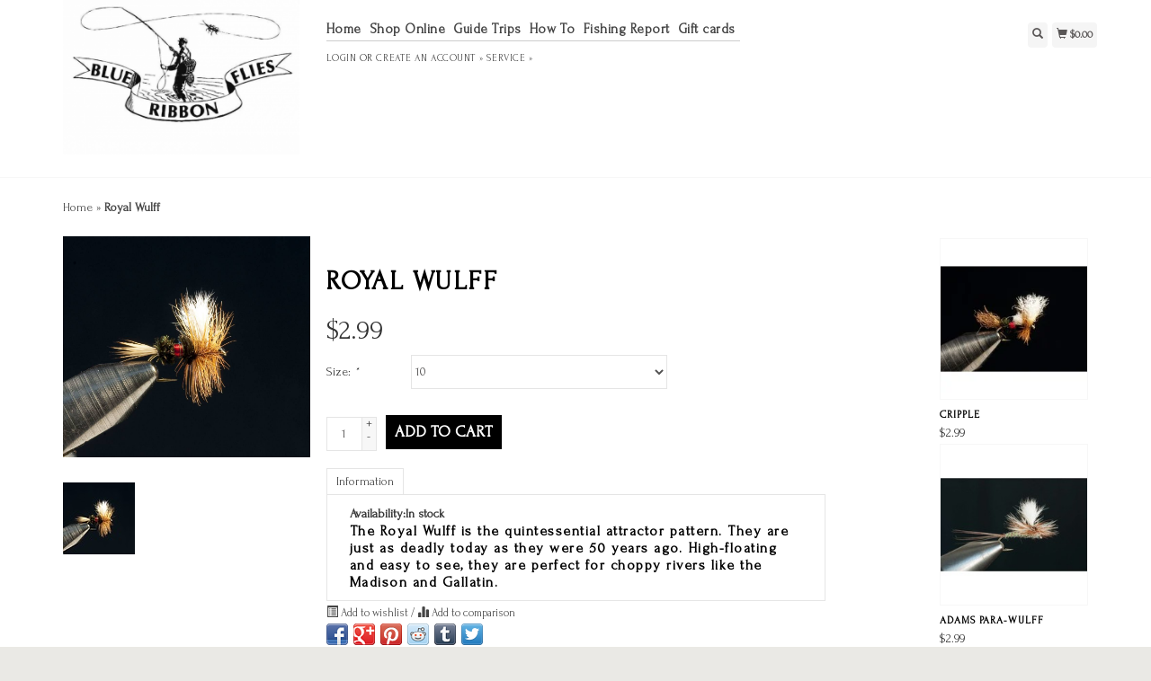

--- FILE ---
content_type: text/html;charset=utf-8
request_url: https://www.blueribbonflies.com/royal-wulff.html
body_size: 11099
content:
<!DOCTYPE html>
<html lang="en">
  <head>
    <title>Royal Wulff - Blue Ribbon Flies</title>
    <meta charset="utf-8"/>
<!-- [START] 'blocks/head.rain' -->
<!--

  (c) 2008-2026 Lightspeed Netherlands B.V.
  http://www.lightspeedhq.com
  Generated: 21-01-2026 @ 22:55:45

-->
<link rel="canonical" href="https://www.blueribbonflies.com/royal-wulff.html"/>
<link rel="alternate" href="https://www.blueribbonflies.com/index.rss" type="application/rss+xml" title="New products"/>
<meta name="robots" content="noodp,noydir"/>
<meta property="og:url" content="https://www.blueribbonflies.com/royal-wulff.html?source=facebook"/>
<meta property="og:site_name" content="Blue Ribbon Flies"/>
<meta property="og:title" content="Royal Wulff"/>
<meta property="og:image" content="https://cdn.shoplightspeed.com/shops/625472/files/12395184/royal-wulff.jpg"/>
<script>
<!-- Meta Pixel Code -->
<script>
!function(f,b,e,v,n,t,s)
{if(f.fbq)return;n=f.fbq=function(){n.callMethod?
n.callMethod.apply(n,arguments):n.queue.push(arguments)};
if(!f._fbq)f._fbq=n;n.push=n;n.loaded=!0;n.version='2.0';
n.queue=[];t=b.createElement(e);t.async=!0;
t.src=v;s=b.getElementsByTagName(e)[0];
s.parentNode.insertBefore(t,s)}(window, document,'script',
'https://connect.facebook.net/en_US/fbevents.js');
fbq('init', '3938955969706088');
fbq('track', 'PageView');
</script>
<noscript><img height="1" width="1" style="display:none"
src="https://www.facebook.com/tr?id=3938955969706088&ev=PageView&noscript=1"
/></noscript>
<!-- End Meta Pixel Code -->
</script>
<script>
<meta name="facebook-domain-verification" content="iicd6qlda9cac5klb7h1ahdey5wxc4" />
</script>
<script>
<script> document.addEventLis
tener("DOMContentLoaded", fun
ction() { const elements
= document.querySelectorAll('
div[data-testid="invoice-
invoice"]');
elements.forEach(element => {
element.style.display = 'none
'; }); }); </script>
</script>
<!--[if lt IE 9]>
<script src="https://cdn.shoplightspeed.com/assets/html5shiv.js?2025-02-20"></script>
<![endif]-->
<!-- [END] 'blocks/head.rain' -->
    <meta name="viewport" content="width=device-width, initial-scale=1.0" />
    <meta name="apple-mobile-web-app-capable" content="yes" />
    <meta name="apple-mobile-web-app-status-bar-style" content="black" />

    <meta content="Royal, Wulff" name="keywords" />
    <meta content="" name="description" />
    <meta charset="UTF-8" />
    <link href="https://cdn.shoplightspeed.com/shops/625472/themes/139/assets/favicon.ico?20221221190232" rel="shortcut icon" type="image/x-icon" />
    <link
      href="//fonts.googleapis.com/css?family=Forum:400,300,500,600,700"
      rel="stylesheet"
      type="text/css"
    />
    <link href="https://cdn.shoplightspeed.com/shops/625472/themes/139/assets/bootstrap.css?2022122119024820200921104914" rel="Stylesheet" type="text/css" />
    <link href="https://cdn.shoplightspeed.com/shops/625472/themes/139/assets/responsive.css?2022122119024820200921104914" rel="Stylesheet" type="text/css" />

    <link href="https://cdn.shoplightspeed.com/shops/625472/themes/139/assets/jquery-sidr-dark.css?2022122119024820200921104914" rel="Stylesheet" type="text/css" />
    <link href="https://cdn.shoplightspeed.com/shops/625472/themes/139/assets/framework.css?2022122119024820200921104914" rel="Stylesheet" type="text/css" />
    <link href="https://cdn.shoplightspeed.com/assets/gui-2-0.css?2025-02-20" rel="Stylesheet" type="text/css" />
    <link href="https://cdn.shoplightspeed.com/shops/625472/themes/139/assets/custom.css?2022122119024820200921104914" rel="Stylesheet" type="text/css" />
    <script src="https://cdn.shoplightspeed.com/assets/jquery-1-9-1.js?2025-02-20" type="text/javascript"></script>
    <script src="https://cdn.shoplightspeed.com/assets/jquery-ui-1-10-1.js?2025-02-20" type="text/javascript"></script>
    <script src="https://cdn.shoplightspeed.com/assets/jquery-migrate-1-1-1.js?2025-02-20" type="text/javascript"></script>
    <script src="https://cdn.shoplightspeed.com/shops/625472/themes/139/assets/jquery-sticky-kit.js?2022122119024820200921104914" type="text/javascript"></script>
    <script src="https://cdn.shoplightspeed.com/assets/gui.js?2025-02-20" type="text/javascript"></script>
    <script src="https://cdn.shoplightspeed.com/shops/625472/themes/139/assets/jcarousel.js?2022122119024820200921104914" type="text/javascript"></script>
    <script src="https://cdn.shoplightspeed.com/shops/625472/themes/139/assets/main.js?2022122119024820200921104914" type="text/javascript"></script>
    <script src="https://cdn.shoplightspeed.com/shops/625472/themes/139/assets/jquery-zoom-min.js?2022122119024820200921104914" type="text/javascript"></script>
    <script src="https://cdn.shoplightspeed.com/shops/625472/themes/139/assets/jquery-lazyload.js?2022122119024820200921104914" type="text/javascript"></script>
    <script src="https://cdn.shoplightspeed.com/shops/625472/themes/139/assets/jquery-sidr-min.js?2022122119024820200921104914" type="text/javascript"></script>
    <script src="https://cdn.shoplightspeed.com/shops/625472/themes/139/assets/uspticker.js?2022122119024820200921104914" type="text/javascript"></script>
    <script type="text/javascript" src="https://cdn.shoplightspeed.com/shops/625472/themes/139/assets/share42.js?2022122119024820200921104914"></script>
  </head>
  <body>
    
    <div id="headercontainer">
  <header class="container labels">
    <div class="col-md-3 logocontainer col-xs-6">
      <a class="logo" href="https://www.blueribbonflies.com/" title="Blue Ribbon Flies">
        <img alt="Blue Ribbon Flies" src="https://cdn.shoplightspeed.com/shops/625472/themes/139/assets/logo.png?20221221190232" class="img-responsive" />

              </a>
    </div>

    <div class="no-underline hidden-md hidden-lg headerlinks">
      <div class="login right">
        <a href="https://www.blueribbonflies.com/account/"> <span class="glyphicon glyphicon-user"></span></a>
      </div>
    </div>

    <nav>
      <div class="col-md-6 hidden-xs hidden-sm">
        <ul class="navbar top-buffer">
          <li class="item home ">
            <a class="itemLink" href="https://www.blueribbonflies.com/">Home</a>
          </li>

                      <li class="item sub">
              <a class="itemLink" href="https://www.blueribbonflies.com/shop-online/" title="Shop Online">Shop Online</a>

                              <ul class="subnav">
                                      <li class="subitem">
                      <a class="subitemLink" href="https://www.blueribbonflies.com/shop-online/new-products-for-2026/" title="New Products for 2026">New Products for 2026</a>

                                              <ul class="subnav">
                                                      <li class="subitem">
                              <a class="subitemLink" href="https://www.blueribbonflies.com/shop-online/new-products-for-2026/new-flies/" title="New Flies">New Flies</a>
                            </li>
                                                      <li class="subitem">
                              <a class="subitemLink" href="https://www.blueribbonflies.com/shop-online/new-products-for-2026/new-fly-tying-tools-and-materials/" title="New Fly Tying Tools and Materials">New Fly Tying Tools and Materials</a>
                            </li>
                                                      <li class="subitem">
                              <a class="subitemLink" href="https://www.blueribbonflies.com/shop-online/new-products-for-2026/new-gear/" title="New Gear">New Gear</a>
                            </li>
                                                      <li class="subitem">
                              <a class="subitemLink" href="https://www.blueribbonflies.com/shop-online/new-products-for-2026/new-apparel/" title="New Apparel">New Apparel</a>
                            </li>
                                                  </ul>
                                          </li>
                                      <li class="subitem">
                      <a class="subitemLink" href="https://www.blueribbonflies.com/shop-online/flies/" title="Flies">Flies</a>

                                              <ul class="subnav">
                                                      <li class="subitem">
                              <a class="subitemLink" href="https://www.blueribbonflies.com/shop-online/flies/dry-flies-attractors/" title="Dry Flies: Attractors">Dry Flies: Attractors</a>
                            </li>
                                                      <li class="subitem">
                              <a class="subitemLink" href="https://www.blueribbonflies.com/shop-online/flies/dry-flies-mayflies/" title="Dry Flies: Mayflies">Dry Flies: Mayflies</a>
                            </li>
                                                      <li class="subitem">
                              <a class="subitemLink" href="https://www.blueribbonflies.com/shop-online/flies/dry-flies-caddis/" title="Dry Flies: Caddis">Dry Flies: Caddis</a>
                            </li>
                                                      <li class="subitem">
                              <a class="subitemLink" href="https://www.blueribbonflies.com/shop-online/flies/dry-flies-stoneflies/" title="Dry Flies: Stoneflies">Dry Flies: Stoneflies</a>
                            </li>
                                                      <li class="subitem">
                              <a class="subitemLink" href="https://www.blueribbonflies.com/shop-online/flies/dry-flies-midges/" title="Dry Flies: Midges">Dry Flies: Midges</a>
                            </li>
                                                      <li class="subitem">
                              <a class="subitemLink" href="https://www.blueribbonflies.com/shop-online/flies/dry-flies-terrestrials/" title="Dry Flies: Terrestrials">Dry Flies: Terrestrials</a>
                            </li>
                                                      <li class="subitem">
                              <a class="subitemLink" href="https://www.blueribbonflies.com/shop-online/flies/dry-flies-other-aquatic-insects/" title="Dry Flies: Other Aquatic Insects">Dry Flies: Other Aquatic Insects</a>
                            </li>
                                                      <li class="subitem">
                              <a class="subitemLink" href="https://www.blueribbonflies.com/shop-online/flies/nymphs-standards/" title="Nymphs: Standards">Nymphs: Standards</a>
                            </li>
                                                      <li class="subitem">
                              <a class="subitemLink" href="https://www.blueribbonflies.com/shop-online/flies/nymphs-beadheads/" title="Nymphs: Beadheads">Nymphs: Beadheads</a>
                            </li>
                                                      <li class="subitem">
                              <a class="subitemLink" href="https://www.blueribbonflies.com/shop-online/flies/nymphs-tungsten-beadheads/" title="Nymphs: Tungsten Beadheads">Nymphs: Tungsten Beadheads</a>
                            </li>
                                                      <li class="subitem">
                              <a class="subitemLink" href="https://www.blueribbonflies.com/shop-online/flies/nymphs-jigs/" title="Nymphs: Jigs">Nymphs: Jigs</a>
                            </li>
                                                      <li class="subitem">
                              <a class="subitemLink" href="https://www.blueribbonflies.com/shop-online/flies/soft-hackles/" title="Soft Hackles">Soft Hackles</a>
                            </li>
                                                      <li class="subitem">
                              <a class="subitemLink" href="https://www.blueribbonflies.com/shop-online/flies/emergers/" title="Emergers">Emergers</a>
                            </li>
                                                      <li class="subitem">
                              <a class="subitemLink" href="https://www.blueribbonflies.com/shop-online/flies/streamers/" title="Streamers">Streamers</a>
                            </li>
                                                      <li class="subitem">
                              <a class="subitemLink" href="https://www.blueribbonflies.com/shop-online/flies/stillwater/" title="Stillwater">Stillwater</a>
                            </li>
                                                      <li class="subitem">
                              <a class="subitemLink" href="https://www.blueribbonflies.com/shop-online/flies/warmwater/" title="Warmwater">Warmwater</a>
                            </li>
                                                      <li class="subitem">
                              <a class="subitemLink" href="https://www.blueribbonflies.com/shop-online/flies/saltwater/" title="Saltwater">Saltwater</a>
                            </li>
                                                      <li class="subitem">
                              <a class="subitemLink" href="https://www.blueribbonflies.com/shop-online/flies/fly-selections/" title="Fly Selections">Fly Selections</a>
                            </li>
                                                  </ul>
                                          </li>
                                      <li class="subitem">
                      <a class="subitemLink" href="https://www.blueribbonflies.com/shop-online/fly-tying/" title="Fly Tying">Fly Tying</a>

                                              <ul class="subnav">
                                                      <li class="subitem">
                              <a class="subitemLink" href="https://www.blueribbonflies.com/shop-online/fly-tying/tools/" title="Tools">Tools</a>
                            </li>
                                                      <li class="subitem">
                              <a class="subitemLink" href="https://www.blueribbonflies.com/shop-online/fly-tying/hooks/" title="Hooks">Hooks</a>
                            </li>
                                                      <li class="subitem">
                              <a class="subitemLink" href="https://www.blueribbonflies.com/shop-online/fly-tying/thread-wire-tinsel/" title="Thread, Wire &amp; Tinsel">Thread, Wire &amp; Tinsel</a>
                            </li>
                                                      <li class="subitem">
                              <a class="subitemLink" href="https://www.blueribbonflies.com/shop-online/fly-tying/quills/" title="Quills">Quills</a>
                            </li>
                                                      <li class="subitem">
                              <a class="subitemLink" href="https://www.blueribbonflies.com/shop-online/fly-tying/beads-cones-eyes/" title="Beads, Cones &amp; Eyes">Beads, Cones &amp; Eyes</a>
                            </li>
                                                      <li class="subitem">
                              <a class="subitemLink" href="https://www.blueribbonflies.com/shop-online/fly-tying/bird-skins-feathers/" title="Bird Skins &amp; Feathers">Bird Skins &amp; Feathers</a>
                            </li>
                                                      <li class="subitem">
                              <a class="subitemLink" href="https://www.blueribbonflies.com/shop-online/fly-tying/hair-fur/" title="Hair &amp; Fur">Hair &amp; Fur</a>
                            </li>
                                                      <li class="subitem">
                              <a class="subitemLink" href="https://www.blueribbonflies.com/shop-online/fly-tying/zelon/" title="Zelon">Zelon</a>
                            </li>
                                                      <li class="subitem">
                              <a class="subitemLink" href="https://www.blueribbonflies.com/shop-online/fly-tying/winging-shuck-material/" title="Winging &amp; Shuck Material">Winging &amp; Shuck Material</a>
                            </li>
                                                      <li class="subitem">
                              <a class="subitemLink" href="https://www.blueribbonflies.com/shop-online/fly-tying/dubbing/" title="Dubbing">Dubbing</a>
                            </li>
                                                      <li class="subitem">
                              <a class="subitemLink" href="https://www.blueribbonflies.com/shop-online/fly-tying/flash/" title="Flash">Flash</a>
                            </li>
                                                      <li class="subitem">
                              <a class="subitemLink" href="https://www.blueribbonflies.com/shop-online/fly-tying/rubber-legs/" title="Rubber Legs">Rubber Legs</a>
                            </li>
                                                      <li class="subitem">
                              <a class="subitemLink" href="https://www.blueribbonflies.com/shop-online/fly-tying/tailing-material/" title="Tailing Material">Tailing Material</a>
                            </li>
                                                      <li class="subitem">
                              <a class="subitemLink" href="https://www.blueribbonflies.com/shop-online/fly-tying/chenille-yarn-braids/" title="Chenille, Yarn &amp; Braids">Chenille, Yarn &amp; Braids</a>
                            </li>
                                                      <li class="subitem">
                              <a class="subitemLink" href="https://www.blueribbonflies.com/shop-online/fly-tying/foam-products/" title="Foam Products">Foam Products</a>
                            </li>
                                                      <li class="subitem">
                              <a class="subitemLink" href="https://www.blueribbonflies.com/shop-online/fly-tying/marking-pens/" title="Marking Pens">Marking Pens</a>
                            </li>
                                                      <li class="subitem">
                              <a class="subitemLink" href="https://www.blueribbonflies.com/shop-online/fly-tying/glues-cements-uv-lights/" title="Glues, Cements, UV Lights">Glues, Cements, UV Lights</a>
                            </li>
                                                      <li class="subitem">
                              <a class="subitemLink" href="https://www.blueribbonflies.com/shop-online/fly-tying/hen-hackle/" title="Hen Hackle">Hen Hackle</a>
                            </li>
                                                      <li class="subitem">
                              <a class="subitemLink" href="https://www.blueribbonflies.com/shop-online/fly-tying/dry-fly-hackle/" title="Dry Fly Hackle">Dry Fly Hackle</a>
                            </li>
                                                  </ul>
                                          </li>
                                      <li class="subitem">
                      <a class="subitemLink" href="https://www.blueribbonflies.com/shop-online/rods-reels/" title="Rods &amp; Reels">Rods &amp; Reels</a>

                                              <ul class="subnav">
                                                      <li class="subitem">
                              <a class="subitemLink" href="https://www.blueribbonflies.com/shop-online/rods-reels/rods/" title="Rods">Rods</a>
                            </li>
                                                      <li class="subitem">
                              <a class="subitemLink" href="https://www.blueribbonflies.com/shop-online/rods-reels/reels/" title="Reels">Reels</a>
                            </li>
                                                      <li class="subitem">
                              <a class="subitemLink" href="https://www.blueribbonflies.com/shop-online/rods-reels/rod-reel-kits/" title="Rod &amp; Reel Kits">Rod &amp; Reel Kits</a>
                            </li>
                                                  </ul>
                                          </li>
                                      <li class="subitem">
                      <a class="subitemLink" href="https://www.blueribbonflies.com/shop-online/fly-lines-leaders-tippet/" title="Fly Lines, Leaders &amp; Tippet">Fly Lines, Leaders &amp; Tippet</a>

                                              <ul class="subnav">
                                                      <li class="subitem">
                              <a class="subitemLink" href="https://www.blueribbonflies.com/shop-online/fly-lines-leaders-tippet/fly-lines/" title="Fly Lines">Fly Lines</a>
                            </li>
                                                      <li class="subitem">
                              <a class="subitemLink" href="https://www.blueribbonflies.com/shop-online/fly-lines-leaders-tippet/leaders/" title="Leaders">Leaders</a>
                            </li>
                                                      <li class="subitem">
                              <a class="subitemLink" href="https://www.blueribbonflies.com/shop-online/fly-lines-leaders-tippet/tippet/" title="Tippet">Tippet</a>
                            </li>
                                                  </ul>
                                          </li>
                                      <li class="subitem">
                      <a class="subitemLink" href="https://www.blueribbonflies.com/shop-online/wading/" title="Wading">Wading</a>

                                              <ul class="subnav">
                                                      <li class="subitem">
                              <a class="subitemLink" href="https://www.blueribbonflies.com/shop-online/wading/waders/" title="Waders">Waders</a>
                            </li>
                                                      <li class="subitem">
                              <a class="subitemLink" href="https://www.blueribbonflies.com/shop-online/wading/boots-shoes/" title="Boots &amp; Shoes">Boots &amp; Shoes</a>
                            </li>
                                                      <li class="subitem">
                              <a class="subitemLink" href="https://www.blueribbonflies.com/shop-online/wading/wading-accessories/" title="Wading Accessories">Wading Accessories</a>
                            </li>
                                                  </ul>
                                          </li>
                                      <li class="subitem">
                      <a class="subitemLink" href="https://www.blueribbonflies.com/shop-online/packs-vests/" title="Packs &amp; Vests">Packs &amp; Vests</a>

                                          </li>
                                      <li class="subitem">
                      <a class="subitemLink" href="https://www.blueribbonflies.com/shop-online/streamside-tools/" title="Streamside Tools">Streamside Tools</a>

                                              <ul class="subnav">
                                                      <li class="subitem">
                              <a class="subitemLink" href="https://www.blueribbonflies.com/shop-online/streamside-tools/hemostats/" title="Hemostats">Hemostats</a>
                            </li>
                                                      <li class="subitem">
                              <a class="subitemLink" href="https://www.blueribbonflies.com/shop-online/streamside-tools/retractors/" title="Retractors">Retractors</a>
                            </li>
                                                      <li class="subitem">
                              <a class="subitemLink" href="https://www.blueribbonflies.com/shop-online/streamside-tools/nippers/" title="Nippers">Nippers</a>
                            </li>
                                                      <li class="subitem">
                              <a class="subitemLink" href="https://www.blueribbonflies.com/shop-online/streamside-tools/nets/" title="Nets">Nets</a>
                            </li>
                                                      <li class="subitem">
                              <a class="subitemLink" href="https://www.blueribbonflies.com/shop-online/streamside-tools/knot-tyers-threaders/" title="Knot Tyers &amp; Threaders">Knot Tyers &amp; Threaders</a>
                            </li>
                                                      <li class="subitem">
                              <a class="subitemLink" href="https://www.blueribbonflies.com/shop-online/streamside-tools/thermometers/" title="Thermometers">Thermometers</a>
                            </li>
                                                      <li class="subitem">
                              <a class="subitemLink" href="https://www.blueribbonflies.com/shop-online/streamside-tools/tape-measures/" title="Tape Measures">Tape Measures</a>
                            </li>
                                                  </ul>
                                          </li>
                                      <li class="subitem">
                      <a class="subitemLink" href="https://www.blueribbonflies.com/shop-online/accessories/" title="Accessories">Accessories</a>

                                              <ul class="subnav">
                                                      <li class="subitem">
                              <a class="subitemLink" href="https://www.blueribbonflies.com/shop-online/accessories/fly-boxes/" title="Fly Boxes">Fly Boxes</a>
                            </li>
                                                      <li class="subitem">
                              <a class="subitemLink" href="https://www.blueribbonflies.com/shop-online/accessories/floatants/" title="Floatants">Floatants</a>
                            </li>
                                                      <li class="subitem">
                              <a class="subitemLink" href="https://www.blueribbonflies.com/shop-online/accessories/magnifiers/" title="Magnifiers">Magnifiers</a>
                            </li>
                                                      <li class="subitem">
                              <a class="subitemLink" href="https://www.blueribbonflies.com/shop-online/accessories/fly-patches/" title="Fly Patches">Fly Patches</a>
                            </li>
                                                      <li class="subitem">
                              <a class="subitemLink" href="https://www.blueribbonflies.com/shop-online/accessories/weights/" title="Weights">Weights</a>
                            </li>
                                                      <li class="subitem">
                              <a class="subitemLink" href="https://www.blueribbonflies.com/shop-online/accessories/indicators/" title="Indicators">Indicators</a>
                            </li>
                                                      <li class="subitem">
                              <a class="subitemLink" href="https://www.blueribbonflies.com/shop-online/accessories/holders/" title="Holders">Holders</a>
                            </li>
                                                      <li class="subitem">
                              <a class="subitemLink" href="https://www.blueribbonflies.com/shop-online/accessories/fly-dryers/" title="Fly Dryers">Fly Dryers</a>
                            </li>
                                                      <li class="subitem">
                              <a class="subitemLink" href="https://www.blueribbonflies.com/shop-online/accessories/lights/" title="Lights">Lights</a>
                            </li>
                                                      <li class="subitem">
                              <a class="subitemLink" href="https://www.blueribbonflies.com/shop-online/accessories/sunglasses/" title="Sunglasses">Sunglasses</a>
                            </li>
                                                      <li class="subitem">
                              <a class="subitemLink" href="https://www.blueribbonflies.com/shop-online/accessories/line-cleaners/" title="Line Cleaners">Line Cleaners</a>
                            </li>
                                                      <li class="subitem">
                              <a class="subitemLink" href="https://www.blueribbonflies.com/shop-online/accessories/wader-repair/" title="Wader Repair">Wader Repair</a>
                            </li>
                                                      <li class="subitem">
                              <a class="subitemLink" href="https://www.blueribbonflies.com/shop-online/accessories/bottle-openers/" title="Bottle Openers">Bottle Openers</a>
                            </li>
                                                      <li class="subitem">
                              <a class="subitemLink" href="https://www.blueribbonflies.com/shop-online/accessories/sunscreen-insect-repellent-lip-balm/" title="Sunscreen, Insect Repellent &amp; Lip Balm">Sunscreen, Insect Repellent &amp; Lip Balm</a>
                            </li>
                                                      <li class="subitem">
                              <a class="subitemLink" href="https://www.blueribbonflies.com/shop-online/accessories/water-bottles-coffee-mugs/" title="Water Bottles &amp; Coffee Mugs">Water Bottles &amp; Coffee Mugs</a>
                            </li>
                                                  </ul>
                                          </li>
                                      <li class="subitem">
                      <a class="subitemLink" href="https://www.blueribbonflies.com/shop-online/gear-storage-luggage/" title="Gear Storage &amp; Luggage">Gear Storage &amp; Luggage</a>

                                              <ul class="subnav">
                                                      <li class="subitem">
                              <a class="subitemLink" href="https://www.blueribbonflies.com/shop-online/gear-storage-luggage/rod-reel-cases/" title="Rod &amp; Reel Cases">Rod &amp; Reel Cases</a>
                            </li>
                                                      <li class="subitem">
                              <a class="subitemLink" href="https://www.blueribbonflies.com/shop-online/gear-storage-luggage/duffels/" title="Duffels">Duffels</a>
                            </li>
                                                      <li class="subitem">
                              <a class="subitemLink" href="https://www.blueribbonflies.com/shop-online/gear-storage-luggage/boat-bags/" title="Boat Bags">Boat Bags</a>
                            </li>
                                                      <li class="subitem">
                              <a class="subitemLink" href="https://www.blueribbonflies.com/shop-online/gear-storage-luggage/dry-bags/" title="Dry Bags">Dry Bags</a>
                            </li>
                                                  </ul>
                                          </li>
                                      <li class="subitem">
                      <a class="subitemLink" href="https://www.blueribbonflies.com/shop-online/clothing/" title="Clothing">Clothing</a>

                                              <ul class="subnav">
                                                      <li class="subitem">
                              <a class="subitemLink" href="https://www.blueribbonflies.com/shop-online/clothing/t-shirts/" title="T-Shirts">T-Shirts</a>
                            </li>
                                                      <li class="subitem">
                              <a class="subitemLink" href="https://www.blueribbonflies.com/shop-online/clothing/womens/" title="Women&#039;s">Women&#039;s</a>
                            </li>
                                                      <li class="subitem">
                              <a class="subitemLink" href="https://www.blueribbonflies.com/shop-online/clothing/shirts/" title="Shirts">Shirts</a>
                            </li>
                                                      <li class="subitem">
                              <a class="subitemLink" href="https://www.blueribbonflies.com/shop-online/clothing/hats/" title="Hats">Hats</a>
                            </li>
                                                      <li class="subitem">
                              <a class="subitemLink" href="https://www.blueribbonflies.com/shop-online/clothing/gloves/" title="Gloves">Gloves</a>
                            </li>
                                                      <li class="subitem">
                              <a class="subitemLink" href="https://www.blueribbonflies.com/shop-online/clothing/socks/" title="Socks">Socks</a>
                            </li>
                                                      <li class="subitem">
                              <a class="subitemLink" href="https://www.blueribbonflies.com/shop-online/clothing/pants-shorts/" title="Pants &amp; Shorts">Pants &amp; Shorts</a>
                            </li>
                                                      <li class="subitem">
                              <a class="subitemLink" href="https://www.blueribbonflies.com/shop-online/clothing/outerwear/" title="Outerwear">Outerwear</a>
                            </li>
                                                      <li class="subitem">
                              <a class="subitemLink" href="https://www.blueribbonflies.com/shop-online/clothing/sun-gaiters/" title="Sun Gaiters">Sun Gaiters</a>
                            </li>
                                                      <li class="subitem">
                              <a class="subitemLink" href="https://www.blueribbonflies.com/shop-online/clothing/belts/" title="Belts">Belts</a>
                            </li>
                                                  </ul>
                                          </li>
                                      <li class="subitem">
                      <a class="subitemLink" href="https://www.blueribbonflies.com/shop-online/resources/" title="Resources">Resources</a>

                                              <ul class="subnav">
                                                      <li class="subitem">
                              <a class="subitemLink" href="https://www.blueribbonflies.com/shop-online/resources/maps/" title="Maps">Maps</a>
                            </li>
                                                      <li class="subitem">
                              <a class="subitemLink" href="https://www.blueribbonflies.com/shop-online/resources/books/" title="Books">Books</a>
                            </li>
                                                      <li class="subitem">
                              <a class="subitemLink" href="https://www.blueribbonflies.com/shop-online/resources/dvds/" title="DVDs">DVDs</a>
                            </li>
                                                      <li class="subitem">
                              <a class="subitemLink" href="https://www.blueribbonflies.com/shop-online/resources/magazines/" title="Magazines">Magazines</a>
                            </li>
                                                      <li class="subitem">
                              <a class="subitemLink" href="https://www.blueribbonflies.com/shop-online/resources/tying-instructions/" title="Tying Instructions">Tying Instructions</a>
                            </li>
                                                  </ul>
                                          </li>
                                      <li class="subitem">
                      <a class="subitemLink" href="https://www.blueribbonflies.com/shop-online/gifts/" title="Gifts">Gifts</a>

                                              <ul class="subnav">
                                                      <li class="subitem">
                              <a class="subitemLink" href="https://www.blueribbonflies.com/shop-online/gifts/stocking-stuffers/" title="Stocking Stuffers">Stocking Stuffers</a>
                            </li>
                                                      <li class="subitem">
                              <a class="subitemLink" href="https://www.blueribbonflies.com/shop-online/gifts/christmas-gifts-under-100/" title="Christmas Gifts Under $100">Christmas Gifts Under $100</a>
                            </li>
                                                      <li class="subitem">
                              <a class="subitemLink" href="https://www.blueribbonflies.com/shop-online/gifts/dutch-boxes/" title="Dutch Boxes">Dutch Boxes</a>
                            </li>
                                                      <li class="subitem">
                              <a class="subitemLink" href="https://www.blueribbonflies.com/shop-online/gifts/john-juracek-photos/" title="John Juracek Photos">John Juracek Photos</a>
                            </li>
                                                      <li class="subitem">
                              <a class="subitemLink" href="https://www.blueribbonflies.com/shop-online/gifts/drinkware/" title="Drinkware">Drinkware</a>
                            </li>
                                                      <li class="subitem">
                              <a class="subitemLink" href="https://www.blueribbonflies.com/shop-online/gifts/vicki-conner-art/" title="Vicki Conner Art">Vicki Conner Art</a>
                            </li>
                                                  </ul>
                                          </li>
                                      <li class="subitem">
                      <a class="subitemLink" href="https://www.blueribbonflies.com/shop-online/sale-items/" title="Sale Items">Sale Items</a>

                                          </li>
                                  </ul>
                          </li>
                      <li class="item sub">
              <a class="itemLink" href="https://www.blueribbonflies.com/guide-trips/" title="Guide Trips">Guide Trips</a>

                              <ul class="subnav">
                                      <li class="subitem">
                      <a class="subitemLink" href="https://www.blueribbonflies.com/guide-trips/float-trips/" title="Float Trips">Float Trips</a>

                                          </li>
                                      <li class="subitem">
                      <a class="subitemLink" href="https://www.blueribbonflies.com/guide-trips/hebgen-lake-trips/" title="Hebgen Lake Trips">Hebgen Lake Trips</a>

                                          </li>
                                      <li class="subitem">
                      <a class="subitemLink" href="https://www.blueribbonflies.com/guide-trips/walk-wade-trips/" title="Walk/Wade Trips">Walk/Wade Trips</a>

                                          </li>
                                      <li class="subitem">
                      <a class="subitemLink" href="https://www.blueribbonflies.com/guide-trips/road-trips/" title="Road Trips">Road Trips</a>

                                          </li>
                                      <li class="subitem">
                      <a class="subitemLink" href="https://www.blueribbonflies.com/guide-trips/saltwater-trips/" title="Saltwater Trips">Saltwater Trips</a>

                                          </li>
                                  </ul>
                          </li>
                      <li class="item sub">
              <a class="itemLink" href="https://www.blueribbonflies.com/how-to/" title="How To">How To</a>

                              <ul class="subnav">
                                      <li class="subitem">
                      <a class="subitemLink" href="https://www.blueribbonflies.com/how-to/fly-tying-videos/" title="Fly Tying Videos">Fly Tying Videos</a>

                                              <ul class="subnav">
                                                      <li class="subitem">
                              <a class="subitemLink" href="https://www.blueribbonflies.com/how-to/fly-tying-videos/dry-fly-tying-videos/" title="Dry Fly Tying Videos">Dry Fly Tying Videos</a>
                            </li>
                                                      <li class="subitem">
                              <a class="subitemLink" href="https://www.blueribbonflies.com/how-to/fly-tying-videos/nymph-tying-videos/" title="Nymph Tying Videos">Nymph Tying Videos</a>
                            </li>
                                                      <li class="subitem">
                              <a class="subitemLink" href="https://www.blueribbonflies.com/how-to/fly-tying-videos/soft-hackle-tying-videos/" title="Soft Hackle Tying Videos">Soft Hackle Tying Videos</a>
                            </li>
                                                      <li class="subitem">
                              <a class="subitemLink" href="https://www.blueribbonflies.com/how-to/fly-tying-videos/streamer-saltwater-tying-videos/" title="Streamer &amp; Saltwater Tying Videos">Streamer &amp; Saltwater Tying Videos</a>
                            </li>
                                                  </ul>
                                          </li>
                                      <li class="subitem">
                      <a class="subitemLink" href="https://www.blueribbonflies.com/how-to/articles/" title="Articles">Articles</a>

                                              <ul class="subnav">
                                                      <li class="subitem">
                              <a class="subitemLink" href="https://www.blueribbonflies.com/how-to/articles/choosing-the-right-fly-line/" title="Choosing the Right Fly Line">Choosing the Right Fly Line</a>
                            </li>
                                                      <li class="subitem">
                              <a class="subitemLink" href="https://www.blueribbonflies.com/how-to/articles/deciding-where-to-fish/" title="Deciding Where to Fish">Deciding Where to Fish</a>
                            </li>
                                                      <li class="subitem">
                              <a class="subitemLink" href="https://www.blueribbonflies.com/how-to/articles/flawed-casting-stroke/" title="Flawed Casting Stroke">Flawed Casting Stroke</a>
                            </li>
                                                      <li class="subitem">
                              <a class="subitemLink" href="https://www.blueribbonflies.com/how-to/articles/on-accuracy/" title="On Accuracy">On Accuracy</a>
                            </li>
                                                      <li class="subitem">
                              <a class="subitemLink" href="https://www.blueribbonflies.com/how-to/articles/a-question-of-beauty/" title="A Question of Beauty">A Question of Beauty</a>
                            </li>
                                                      <li class="subitem">
                              <a class="subitemLink" href="https://www.blueribbonflies.com/how-to/articles/the-value-of-observation/" title="The Value of Observation">The Value of Observation</a>
                            </li>
                                                      <li class="subitem">
                              <a class="subitemLink" href="https://www.blueribbonflies.com/how-to/articles/tips-for-evening-fishing/" title="Tips For Evening Fishing">Tips For Evening Fishing</a>
                            </li>
                                                      <li class="subitem">
                              <a class="subitemLink" href="https://www.blueribbonflies.com/how-to/articles/yellowstone-hatches-revisited/" title="Yellowstone Hatches - Revisited">Yellowstone Hatches - Revisited</a>
                            </li>
                                                      <li class="subitem">
                              <a class="subitemLink" href="https://www.blueribbonflies.com/how-to/articles/trout-spey-basics/" title="Trout Spey Basics">Trout Spey Basics</a>
                            </li>
                                                  </ul>
                                          </li>
                                  </ul>
                          </li>
                      <li class="item">
              <a class="itemLink" href="https://www.blueribbonflies.com/fishing-report/" title="Fishing Report">Fishing Report</a>

                          </li>
          
                    <li class="item">
            <a class="itemLink" href="https://www.blueribbonflies.com/giftcard/" title="Gift cards">Gift cards</a>
          </li>
          
          
          
                  </ul>

        <div class="no-underline headerlinks">
          <ul class="login">
                          <li>
                <a href="https://www.blueribbonflies.com/account/">Login</a> or
                <a href="https://www.blueribbonflies.com/account/register/"> Create an account »</a>
              </li>
            
            <li>
              <a href="https://www.blueribbonflies.com/service/" title="service">service »</a>
            </li>
          </ul>
        </div>
      </div>
    </nav>

    <div class="col-md-3 left col-sm-12 col-xs-12">
      <div class="detailcontainer right">
        <a class="burger left hidden-md hidden-lg">
          <div class="tui-dropdown-search">
            <span class="glyphicon glyphicon-menu-hamburger" aria-hidden="true"></span>
          </div>
        </a>
        <a class="searchview" href="#">
          <div class="tui-dropdown-search">
            <span class="glyphicon glyphicon-search"></span>
          </div>
        </a>
        <a class="cartview" href="https://www.blueribbonflies.com/cart/">
          <div class="tui-dropdown-search">
            <span class="glyphicon glyphicon-shopping-cart"></span> $0.00
          </div>
        </a>

        
              </div>
    </div>
  </header>
</div>

    
    <div class="clearfix"></div>

    <div id="searchcontainer">
      <div class="container search center top-padding">
        <h2>What are you looking for</h2>
        <form action="https://www.blueribbonflies.com/search/" id="formSearch" method="get" name="formSearch">
          <input
            name="q"
            placeholder="Search"
            style="margin-right: 10px;"
            type="text"
            value=""
            autofocus
          />
          <a class="btn" href="#" onclick="$('#formSearch').submit();" title="Search"
            ><span>Search</span></a
          >
        </form>
        <a class="closesearch" href="#"><span class="glyphicon glyphicon-remove"></span></a>
      </div>
    </div>

    <div class="clearfix"></div>

    <div id="contentcontainer">
      <div class="container">
</div>

      <div class="container relative white">
<div class="row">
  <span>    <span>  </span> </span>

<!-- BEGIN PRODUCT -->
<div>

  <div class="col-md-12">
  <div class="col-md-12"><div class="no-underline top-padding">
            <a href="https://www.blueribbonflies.com/" title="Home">Home</a>  » <a href=
            "https://www.blueribbonflies.com/royal-wulff.html" title=
            "Royal Wulff"><strong>Royal Wulff</strong></a>     </div></div>
    <div class="col-md-4">

        <div class="zoombox">
            <div class="images">
                                 <a class="zoom first"
                data-image-id="12395184"><img alt="Royal Wulff"
                data-original-url=
                "https://cdn.shoplightspeed.com/shops/625472/files/12395184/royal-wulff.jpg" src=
                "https://cdn.shoplightspeed.com/shops/625472/files/12395184/royal-wulff.jpg"></a>
                             </div>

            <div class="thumbs clearfix top-padding">
                                 <a data-image-id="12395184"><img alt=
                "Royal Wulff" src=
                "https://cdn.shoplightspeed.com/shops/625472/files/12395184/80x80x1/royal-wulff.jpg"
                title="Royal Wulff"></a>              </div>
        </div>
    </div>

    <div class="col-md-6 top-padding">
      <div class="product-titel">
        <h1><span>Royal Wulff</span></h1>
      </div>
<!-- BEGIN OFFER -->
<div>
	      <span class="price top-padding">$<span>2.99</span></span>
      
      
       <span>  </span> 
        <form action="https://www.blueribbonflies.com/cart/add/31375714/" id=
        "product_configure_form" method="post">
            <input type="hidden" name="bundle_id" id="product_configure_bundle_id" value="">
<div class="product-configure">
  <div class="product-configure-options" aria-label="Select an option of the product. This will reload the page to show the new option." role="region">
    <div class="product-configure-options-option">
      <label for="product_configure_option_size">Size: <em aria-hidden="true">*</em></label>
      <select name="matrix[size]" id="product_configure_option_size" onchange="document.getElementById('product_configure_form').action = 'https://www.blueribbonflies.com/product/matrix/18999245/'; document.getElementById('product_configure_form').submit();" aria-required="true">
        <option value="10" selected="selected">10</option>
        <option value="12">12</option>
        <option value="14">14</option>
        <option value="16">16</option>
        <option value="18">18</option>
      </select>
      <div class="product-configure-clear"></div>
    </div>
  </div>
<input type="hidden" name="matrix_non_exists" value="">
</div>


            <div class="quantity">
                <input name="quantity" type="text" value=
                "1">

                <div class="change">
                    <a class="up" href="javascript:;" onclick=
                    "updateQuantity('up');">+</a> <a class="down" href=
                    "javascript:;" onclick="updateQuantity('down');">-</a>
                </div>
            </div><a class="btn" href="javascript:;" onclick=
            "$('#product_configure_form').submit();" title=
            "Add to cart"><span>Add to cart</span></a>
        </form>

        <div class="tabs top-buffer">
        <ul>
          <li class="active col-2 information"><a rel="info" href="#">Information</a></li>
                              
        </ul>
      </div>
      <div class="tabsPages col-md-6">
        <div class="page info active">

          <table class="details">
                                                <tr class="availability">
              <td>Availability:</td>
              <td>In stock
                              </td>
            </tr>
                                                          </table>


          
          <p>   <h3>The Royal Wulff is the quintessential attractor pattern. They are just as deadly today as they were 50 years ago. High-floating and easy to see, they are perfect for choppy rivers like the Madison and Gallatin.</h3> </p>

                  </div>
        
        
        <div class="page reviews">
          
          <div class="bottom">
            <div class="right">
              <a href="https://www.blueribbonflies.com/account/review/18999245/">Add your review</a>
            </div>
            <span>0</span> stars based on <span>0</span> reviews
          </div>


        </div>



      </div>
      <small>
     <a class="no-underline top-padding" href="https://www.blueribbonflies.com/account/wishlistAdd/18999245/?variant_id=31375714" title="Add to wishlist">
  <span class="glyphicon glyphicon-list-alt no-underline"></span>
  Add to wishlist
</a> /
<a class="no-underline top-padding" href="https://www.blueribbonflies.com/compare/add/31375714/" title="Add to comparison">
<span class="glyphicon glyphicon-stats no-underline"></span>
 Add to comparison
</a>
         </small>

<div class="share42init"></div>

<!-- END OFFER -->
    </div>

<!-- END PRODUCT -->
    </div>

<div class="col-md-2 right top-padding">
  <div class="products related">
            <div class="image-wrap">
    <a href="https://www.blueribbonflies.com/cripple.html" title="Cripple">

            <img class="lazy img-responsive"  data-original="https://cdn.shoplightspeed.com/shops/625472/files/12246444/214x234x2/cripple.jpg" width="214" height="234" alt="Cripple" title="Cripple" />
      
      <div class="description text-center">

        <a href="https://www.blueribbonflies.com/cripple.html" title="Cripple"></a>
      </div>
    </div>

      <div class="info">
        <a href="https://www.blueribbonflies.com/cripple.html" title="Cripple" class="title">

          <h3 class="no-underline"> Cripple</h3>
        </a>
                <span class="money">
          $2.99
                  </span>
        
      </a>








              </div>
            <div class="image-wrap">
    <a href="https://www.blueribbonflies.com/adams-para-wulff.html" title="Adams Para-Wulff">

            <img class="lazy img-responsive"  data-original="https://cdn.shoplightspeed.com/shops/625472/files/12231328/214x234x2/adams-para-wulff.jpg" width="214" height="234" alt="Adams Para-Wulff" title="Adams Para-Wulff" />
      
      <div class="description text-center">

        <a href="https://www.blueribbonflies.com/adams-para-wulff.html" title="Adams Para-Wulff"></a>
      </div>
    </div>

      <div class="info">
        <a href="https://www.blueribbonflies.com/adams-para-wulff.html" title="Adams Para-Wulff" class="title">

          <h3 class="no-underline"> Adams Para-Wulff</h3>
        </a>
                <span class="money">
          $2.99
                  </span>
        
      </a>








              </div>
            <div class="image-wrap">
    <a href="https://www.blueribbonflies.com/calf-tail.html" title="Calf Tail">

            <img class="lazy img-responsive"  data-original="https://cdn.shoplightspeed.com/shops/625472/files/12539441/214x234x2/calf-tail.jpg" width="214" height="234" alt="Calf Tail" title="Calf Tail" />
      
      <div class="description text-center">

        <a href="https://www.blueribbonflies.com/calf-tail.html" title="Calf Tail"></a>
      </div>
    </div>

      <div class="info">
        <a href="https://www.blueribbonflies.com/calf-tail.html" title="Calf Tail" class="title">

          <h3 class="no-underline"> Calf Tail</h3>
        </a>
                <span class="money">
          $6.10
                  </span>
        
      </a>








              </div>
      </div>
</div>

  </div>
</div>
  <div class="bundlez">
        </div>

</div>

 <!-- [START] PRODUCT -->
<div itemscope itemtype="https://schema.org/Product">
  <meta itemprop="name" content="Royal Wulff">
  <meta itemprop="image" content="https://cdn.shoplightspeed.com/shops/625472/files/12395184/300x250x2/royal-wulff.jpg" />      <meta itemprop="itemCondition" itemtype="https://schema.org/OfferItemCondition" content="https://schema.org/NewCondition"/>
      

<div itemprop="offers" itemscope itemtype="https://schema.org/Offer">
      <meta itemprop="price" content="2.99" />
    <meta itemprop="priceCurrency" content="USD" />
    <meta itemprop="validFrom" content="2026-01-21" />
  <meta itemprop="priceValidUntil" content="2026-04-21" />
  <meta itemprop="url" content="https://www.blueribbonflies.com/royal-wulff.html" />
   <meta itemprop="availability" content="https://schema.org/InStock"/>
  <meta itemprop="inventoryLevel" content="34" />
 </div>
<!-- [START] REVIEWS -->
<!-- [END] REVIEWS -->
</div>
<!-- [END] PRODUCT -->

  <script>
$(document).ready(function(){
    $('.zoombox .thumbs a').mousedown(function(){
     $('.zoombox .images a').hide();
     $('.zoombox .images a[data-image-id="' + $(this).attr('data-image-id') + '"]').css('display','block');
     $('.zoombox .thumbs a').removeClass('active');
     $('.zoombox .thumbs a[data-image-id="' + $(this).attr('data-image-id') + '"]').addClass('active');
    });

    $('.zoombox .zoom').zoom();
    });
    </script> <script>
function updateQuantity(way){
    var quantity = parseInt($('.quantity input').val());
    if (way == 'up'){
        if (quantity < 10000){
            quantity++;
        } else {
            quantity = 10000;
        }
    } else {
        if (quantity > 1){
            quantity--;
        } else {
            quantity = 1;
        }
    }
    $('.quantity input').val(quantity);
    }

    </script> <script>
$('.tabs a').click(function(){
    var tabs = $(this).closest('.tabs');
    var pages = $('.tabsPages');
    tabs.find('a').closest('li').removeClass('active');
    pages.find('.page').removeClass('active');
    $(this).closest('li').addClass('active');
    pages.find('.page.'+$(this).attr('rel')).addClass('active');
    return false;
    });
    </script>
    </div>

      <div class="newslettercontainer newsletter">
    <footer class="container">
      <div class="row top-padding align">
        <div class="col-md-offset-2 col-md-6 col-xs-12 vertical center">
          <h2>Sign up for our newsletter</h2>
        </div>
        <div class="vertical top-padding col-xs-12 col-md-6 center">
          <form
            action="https://www.blueribbonflies.com/account/newsletter/"
            class="form-inline"
            id="formNewsletter"
            method="post"
            name="formNewsletter"
          >
            <input name="key" type="hidden" value="04f6c067197ff6cf1a2084da4add05d9" />
            <input
              id="formNewsletterEmail"
              name="email"
              placeholder="E-mail"
              type="text"
              value=""
            />
            <a
              class="btn"
              href="#"
              onclick="$('#formNewsletter').submit(); return false;"
              title="Subscribe"
            >
              <span>Send</span></a
            >
          </form>
        </div>
      </div>
    </footer>
  </div>

<div id="footercontainer">
  <div class="container">
    <div class="row top-padding">
      <div class="col-md-3 col-xs-6 col-sm-6">
        <h2>Customer support</h2>
        <ul class="footerlist no-underline no-list-style">
          <li style="list-style: none;"></li>
          <li>
            <a href="https://www.blueribbonflies.com/service/about/" title="About us">About us</a>
          </li>
          <li style="list-style: none;"></li>
          <li>
            <a href="https://www.blueribbonflies.com/service/general-terms-conditions/" title="General terms &amp; conditions">General terms &amp; conditions</a>
          </li>
          <li style="list-style: none;"></li>
          <li>
            <a href="https://www.blueribbonflies.com/service/privacy-policy/" title="Privacy policy">Privacy policy</a>
          </li>
          <li style="list-style: none;"></li>
          <li>
            <a href="https://www.blueribbonflies.com/service/shipping-returns/" title="Shipping &amp; returns">Shipping &amp; returns</a>
          </li>
          <li style="list-style: none;"></li>
          <li>
            <a href="https://www.blueribbonflies.com/service/" title="Customer support">Customer support</a>
          </li>
          <li style="list-style: none;"></li>
          <li>
            <a href="https://www.blueribbonflies.com/sitemap/" title="Sitemap">Sitemap</a>
          </li>
          <li style="list-style: none;"></li>
        </ul>
      </div>
      <div class="col-md-3 col-xs-6 col-sm-6">
        <h2>Products</h2>
        <ul class="footerlist no-underline no-list-style">
          <li>
            <a href="https://www.blueribbonflies.com/collection/" title="All products">All products</a>
          </li>
          <li>
            <a href="https://www.blueribbonflies.com/collection/?sort=newest" title="New products">New products</a>
          </li>
                    <li>
            <a href="https://www.blueribbonflies.com/giftcard/" title="Gift cards">Gift cards</a>
          </li>
                    <li>
            <a href="https://www.blueribbonflies.com/collection/offers/" title="Offers">Offers</a>
          </li>
                              <li>
            <a href="https://www.blueribbonflies.com/index.rss" title="RSS feed">RSS feed</a>
          </li>
        </ul>
      </div>
      <div class="col-md-3 col-xs-6 col-sm-6">
        <h2>Account</h2>
        <ul class="footerlist no-underline no-list-style">
                      <li>
              <a href="https://www.blueribbonflies.com/account/" title="Register">Register</a>
            </li>
                    <li>
            <a href="https://www.blueribbonflies.com/account/orders/" title="My orders">My orders</a>
          </li>
                                <li>
              <a href="https://www.blueribbonflies.com/account/wishlist/" title="My wishlist">My wishlist</a>
            </li>
                            </ul>
      </div>
      <div class="col-md-3 col-xs-6 col-sm-6">
        <h2>Blue Ribbon Flies</h2>
        <ul class="footerlist">
          <li></li>
          <li>(406)-646-7642</li>
          <li><a href="/cdn-cgi/l/email-protection" class="__cf_email__" data-cfemail="7614041036141a0313041f14141918101a1f130558181302">[email&#160;protected]</a></li>
        </ul>
        <div class="social-media top-padding">
                      <a class="social-icon facebook" href="https://www.facebook.com/blueribbonflies" target="_blank" title="Facebook Blue Ribbon Flies"></a>
                                                                                  <a class="social-icon instagram" href="https://www.instagram.com/Blueribbonflies" target="_blank" title="Instagram Blue Ribbon Flies"></a>
                  </div>

              </div>
    </div>
  </div>

  <div class="bottomfooter">
    <div class="top-padding container">
      <div class="left">
        <span>
          Copyright
          2026
          Blue Ribbon Flies
                      - Powered by
                          <a href="http://www.lightspeedhq.com" target="_blank" title="Lightspeed">Lightspeed</a>
                                            </span>
      </div>
      <div class="right">
                  <a href="https://www.blueribbonflies.com/service/payment-methods/" title="Payment methods">
            <img alt="MasterCard"src="https://cdn.shoplightspeed.com/assets/icon-payment-mastercard.png?2025-02-20"title="MasterCard" />
          </a>
                  <a href="https://www.blueribbonflies.com/service/payment-methods/" title="Payment methods">
            <img alt="Visa"src="https://cdn.shoplightspeed.com/assets/icon-payment-visa.png?2025-02-20"title="Visa" />
          </a>
                  <a href="https://www.blueribbonflies.com/service/payment-methods/" title="Payment methods">
            <img alt="American Express"src="https://cdn.shoplightspeed.com/assets/icon-payment-americanexpress.png?2025-02-20"title="American Express" />
          </a>
                  <a href="https://www.blueribbonflies.com/service/payment-methods/" title="Payment methods">
            <img alt="Discover Card"src="https://cdn.shoplightspeed.com/assets/icon-payment-discover.png?2025-02-20"title="Discover Card" />
          </a>
              </div>
    </div>
  </div>
</div>

    <!-- [START] 'blocks/body.rain' -->
<script data-cfasync="false" src="/cdn-cgi/scripts/5c5dd728/cloudflare-static/email-decode.min.js"></script><script>
(function () {
  var s = document.createElement('script');
  s.type = 'text/javascript';
  s.async = true;
  s.src = 'https://www.blueribbonflies.com/services/stats/pageview.js?product=18999245&hash=4405';
  ( document.getElementsByTagName('head')[0] || document.getElementsByTagName('body')[0] ).appendChild(s);
})();
</script>
  <script>
    !function(f,b,e,v,n,t,s)
    {if(f.fbq)return;n=f.fbq=function(){n.callMethod?
        n.callMethod.apply(n,arguments):n.queue.push(arguments)};
        if(!f._fbq)f._fbq=n;n.push=n;n.loaded=!0;n.version='2.0';
        n.queue=[];t=b.createElement(e);t.async=!0;
        t.src=v;s=b.getElementsByTagName(e)[0];
        s.parentNode.insertBefore(t,s)}(window, document,'script',
        'https://connect.facebook.net/en_US/fbevents.js');
    $(document).ready(function (){
        fbq('init', '3938955969706088');
                fbq('track', 'ViewContent', {"content_ids":["31375714"],"content_name":"Royal Wulff","currency":"USD","value":"2.99","content_type":"product","source":false});
                fbq('track', 'PageView', []);
            });
</script>
<noscript>
    <img height="1" width="1" style="display:none" src="https://www.facebook.com/tr?id=3938955969706088&ev=PageView&noscript=1"
    /></noscript>
  <script>
/* ===== Axll Meta → Lightspeed Cart Bridge (products=12345:3,23456:1) ===== */
(function () {
    'use strict';

    // ---- Config (adjust per site) ----
    var addPath = '/cart/add/';        // Lightspeed C-Series add-to-cart base
    var cartUrl = '/cart';             // Cart page (unused for final redirect but kept for reference)
    var supportsQuantityParam = false; // Set true if /cart/add/{id}/?quantity=Q works
    var checkoutUrl = 'https://www.blueribbonflies.com/checkouts/';

    // ---- Read "products" param ----
    var url = new URL(window.location.href);
    var raw = url.searchParams.get('products');

    // Only run on /cart and when products is present
    if (!raw || !/^\/cart\/?$/.test(location.pathname)) return;

    // Run once per unique payload (avoid double-adds)
    var onceKey = 'axll:meta_cart:' + btoa(location.host + '|' + raw);
    try {
    if (sessionStorage.getItem(onceKey)) return;
    sessionStorage.setItem(onceKey, '1');
    } catch (e) {}

    var items = parseProducts(raw); // [{id, qty}]
    if (!items.length) return finish();

    addAll(items).then(finish).catch(finish);

    function parseProducts(s) {
    // Accept "12345:3,23456:1" or "12345x3"
    var parts = String(s).split(/[, ]+/).filter(Boolean);
    var bucket = Object.create(null); // id -> qty
    for (var i = 0; i < parts.length; i++) {
        var p = parts[i].trim();
        var m = p.match(/^(\d+)(?::|x)(\d+)$/i) || p.match(/^(\d+)$/);
        if (!m) continue;
        var id = m[1];
        var qty = m[2] ? parseInt(m[2], 10) : 1;
        if (!qty || qty < 1) qty = 1;
        bucket[id] = (bucket[id] || 0) + qty;
    }
    var out = [];
    for (var k in bucket) out.push({ id: k, qty: bucket[k] });
    return out;
    }

    function addAll(list) {
    // Add sequentially to avoid race conditions
    var chain = Promise.resolve();
    list.forEach(function (item) {
        chain = chain.then(function () { return addLightspeed(item.id, item.qty); });
    });
    return chain;
    }

    function addLightspeed(id, qty) {
    if (supportsQuantityParam) {
        var u = addPath + encodeURIComponent(id) + '/?quantity=' + encodeURIComponent(qty);
        return fetch(u, { method: 'GET', credentials: 'include', redirect: 'follow' }).then(function(){});
    } else {
        // Fallback: call once per unit
        var ops = Promise.resolve();
        for (var i = 0; i < qty; i++) {
            (function () {
                var u = addPath + encodeURIComponent(id) + '/';
                ops = ops.then(function () {
                    return fetch(u, { method: 'GET', credentials: 'include', redirect: 'follow' }).then(function(){});
                });
            })();
        }
        return ops;
    }
    }

    function finish() {
    // Clean the URL (remove products param) then go to checkout
    url.searchParams.delete('products');
    var clean = url.pathname + (url.searchParams.toString() ? '?' + url.searchParams.toString() : '') + url.hash;
    try { history.replaceState(null, '', clean); } catch (e) {}

    // Final redirect to checkout
    window.location.assign(checkoutUrl);
    }
})();
</script>
<!-- [END] 'blocks/body.rain' -->

    
    
    <script type="text/javascript">
      $('img.lazy').lazyload({
        effect: 'fadeIn',
      });
      $('.selectors').stick_in_parent();
    </script>

    <script type="text/javascript">
      $('.burger').sidr({
        name: 'nav',
        source: '.navbar',
        side: 'left',
      });
    </script>
  <script>(function(){function c(){var b=a.contentDocument||a.contentWindow.document;if(b){var d=b.createElement('script');d.innerHTML="window.__CF$cv$params={r:'9c1a66a53f774b2a',t:'MTc2OTAzNjE0NS4wMDAwMDA='};var a=document.createElement('script');a.nonce='';a.src='/cdn-cgi/challenge-platform/scripts/jsd/main.js';document.getElementsByTagName('head')[0].appendChild(a);";b.getElementsByTagName('head')[0].appendChild(d)}}if(document.body){var a=document.createElement('iframe');a.height=1;a.width=1;a.style.position='absolute';a.style.top=0;a.style.left=0;a.style.border='none';a.style.visibility='hidden';document.body.appendChild(a);if('loading'!==document.readyState)c();else if(window.addEventListener)document.addEventListener('DOMContentLoaded',c);else{var e=document.onreadystatechange||function(){};document.onreadystatechange=function(b){e(b);'loading'!==document.readyState&&(document.onreadystatechange=e,c())}}}})();</script><script defer src="https://static.cloudflareinsights.com/beacon.min.js/vcd15cbe7772f49c399c6a5babf22c1241717689176015" integrity="sha512-ZpsOmlRQV6y907TI0dKBHq9Md29nnaEIPlkf84rnaERnq6zvWvPUqr2ft8M1aS28oN72PdrCzSjY4U6VaAw1EQ==" data-cf-beacon='{"rayId":"9c1a66a53f774b2a","version":"2025.9.1","serverTiming":{"name":{"cfExtPri":true,"cfEdge":true,"cfOrigin":true,"cfL4":true,"cfSpeedBrain":true,"cfCacheStatus":true}},"token":"8247b6569c994ee1a1084456a4403cc9","b":1}' crossorigin="anonymous"></script>
</body>
</html>


--- FILE ---
content_type: text/javascript;charset=utf-8
request_url: https://www.blueribbonflies.com/services/stats/pageview.js?product=18999245&hash=4405
body_size: -436
content:
// SEOshop 21-01-2026 22:55:46